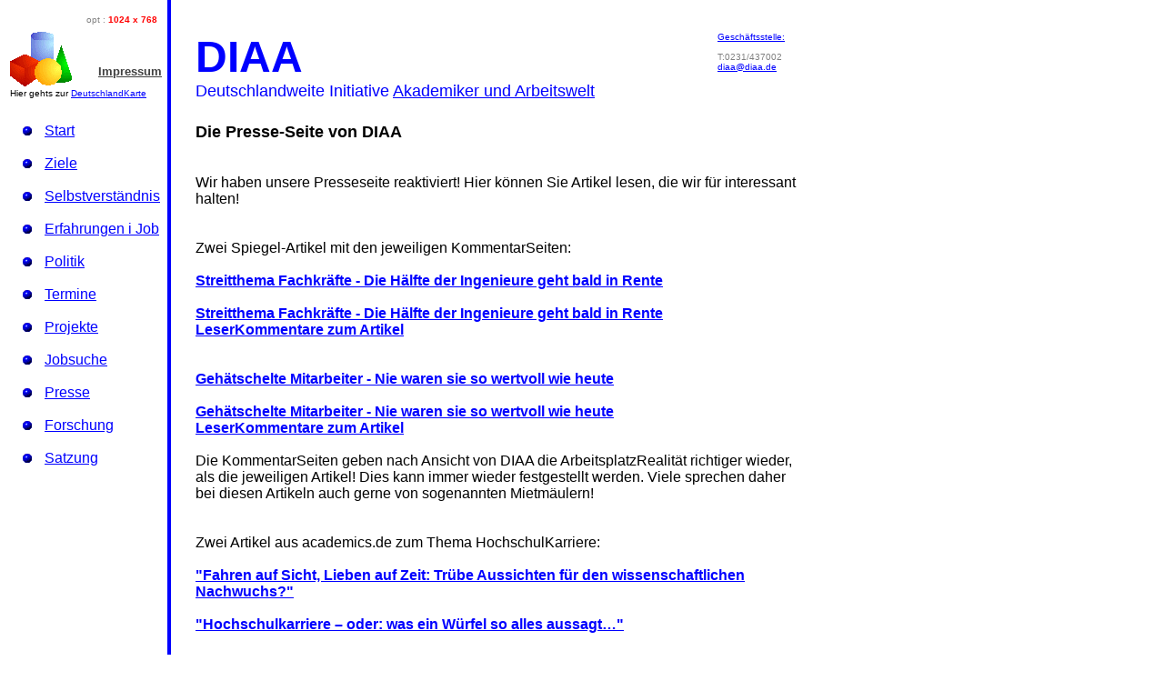

--- FILE ---
content_type: text/html
request_url: http://diaa.de/diaa/presse.htm
body_size: 18217
content:
<!DOCTYPE HTML PUBLIC "-//W3C//DTD HTML 3.2//EN">

<HTML>

<HEAD>
<META NAME="GENERATOR" CONTENT="Arachnophilia 3.4">
<META NAME="FORMATTER" CONTENT="Arachnophilia 3.4">

<TITLE>DIAA - Dachverband der Initiativen Akademiker und Arbeitswelt</TITLE>
<link rel="shortcut icon" type="image/x-icon" href="favicon.ico">

<script type="text/javascript">
<!--
function NeuFenster() {
 MeinFenster =
 window.open("impres.htm", "drittfenster", "width=210,height=440,scrollbars");
 MeinFenster.focus();
}
//-->
</script>

</HEAD>

<body background="xbackgr.gif" link="#0000FF" vlink="#0000FF" alink="#FF00FF"
text="#000000">


<!-----------------------------------------------------------------------//-->
<!-------      Beginn der OptimierungsHinweisZeile            -----------//-->
<table border=0>
<tr>

<td width=620 align=left>
&nbsp;&nbsp;&nbsp;&nbsp;&nbsp;&nbsp;&nbsp;&nbsp;&nbsp;&nbsp;&nbsp;&nbsp;
&nbsp;&nbsp;&nbsp;&nbsp;&nbsp;&nbsp;<a name="top">&nbsp;</a>
<FONT SIZE="1"  color="#808080" FACE="helvetica,arial">
opt :
<FONT color="#FF0000">
<b>1024 x 768</b>
</font>
</td>

</tr>
</table>
<!-------      Ende der OptimierungsHinweisZeile              -------//-->
<!-----------------------------------------------------------------------//-->


<!-----------------------------------------------------------------------//-->
<!-------      Beginn der ersten Tabelle  -  Kopfzeile        -----------//-->
<table border=0>
<tr>

<td width=200 height=70 valign=top>

<table border=0 align="right"><tr><td width=100 height=50 valign=bottom>
<font SIZE="2" FACE="helvetica,arial">
<!-----------------------------------------
<a href="../diaa/b_a_diaa.htm" >
<FONT color="#008000"> <b>Briefe a D</b></font>
</a>
<font SIZE="2" FACE="helvetica,arial">
<a href="../diaa/gastbuch.htm">
<font color="#909090"><b>G�stebuch</b></font>
</a><br>                                   ------------------------------//-->
<a href="javascript:NeuFenster()">
<font color="#404040"> <b>Impressum</b> </font>
</a>
</font></td></tr></table>

<a href="../index.htm">
<img src="xdlogo.gif" width="68" height="60" border=0 Alt="DIAA-Logo">
</a>
<FONT SIZE="1"  color="#000000" FACE="helvetica,arial">
<br> Hier gehts zur
<a href="../index.htm">DeutschlandKarte</a>
</font>
</td>

<td width=570 height=10 >
<!---------------------------------------
<table valign=top border=0 align="right"><tr>
<td >
<a href="../diaa/njg_2004.htm">
<font face="arial, helvetica" size="5" color="#0000FF">
<b>DIAA</b>
</font>
<font face="arial, helvetica" size="4" color="#C00040">
w�nscht allen ein gutes neues Jahr!
</font>
</a>
</td>
<td width=10> &nbsp </td>
</tr></table>
--------------------------------//-->

<font face="arial, helvetica" size="8" color="#0000FF">
<b>DIAA</b>
</font>
<br>
<font face="arial, helvetica" size="4" color="#0000FF">
Deutschlandweite Initiative
<a href="selbst_d.htm">Akademiker und Arbeitswelt</a>
</font>
</td>

<td width=80 valign=top>
<FONT SIZE="1"  color="#808080" FACE="helvetica,arial">
<a href="javascript:NeuFenster()">Gesch&auml;ftsstelle:</a><br>
<br>
T:0231/437002 <br>
<A HREF="mailto:diaa@diaa.de">diaa@diaa.de </A>
<br>
</FONT>
</td>

</tr>
</table>
<!-------      Ende der ersten Tabelle  -  Kopfzeile              -------//-->
<!-----------------------------------------------------------------------//-->


<!-----------------------------------------------------------------------//-->
<!-----   Beginn der zweiten Tabelle  -  Schaltzeile  /  Inhalte   ------//-->
<table border=0>
<tr>

<td width=200  valign=top align=left nowrap>
<br>
<!-----------------------------------------------------------------------//-->
<!--------------   Beginn des Bereiches der Schaltzeile   ---------------//-->
<!--&nbsp;&nbsp;&nbsp;<img src="xrotpkt.gif" border=0>&nbsp;&nbsp;
<a href="../diaa/aktuell.htm" >
<FONT SIZE="3"  color="#FF0000" FACE="helvetica,arial"> <b>AKTUELL</b>
</font></a><br><br>-->
<font face="Arial" size="3" color="#000000">
&nbsp;&nbsp;&nbsp;<img src="xblaupkt.gif" border=0>&nbsp;&nbsp;
<a href="../diaa/index.htm" >Start</a><br><br>
&nbsp;&nbsp;&nbsp;<img src="xblaupkt.gif" border=0>&nbsp;&nbsp;
<a href="../diaa/ziele.htm" >Ziele</a><br><br>
<!--&nbsp;&nbsp;&nbsp;<img src="xblaupkt.gif" border=0>&nbsp;&nbsp;
<a href="../diaa/neugr.htm" >NeuGr�ndungen</a><br><br>-->
&nbsp;&nbsp;&nbsp;<img src="xblaupkt.gif" border=0>&nbsp;&nbsp;
<a href="../diaa/selbst_d.htm" >Selbstverst&auml;ndnis</a><br><br>
&nbsp;&nbsp;&nbsp;<img src="xblaupkt.gif" border=0>&nbsp;&nbsp;
<a href="../diaa/erfahr.htm" >Erfahrungen i Job</a><br><br>
&nbsp;&nbsp;&nbsp;<img src="xblaupkt.gif" border=0>&nbsp;&nbsp;
<a href="../diaa/politik.htm" >Politik</a><br><br>
&nbsp;&nbsp;&nbsp;<img src="xblaupkt.gif" border=0>&nbsp;&nbsp;
<a href="../diaa/termine.htm">Termine</a><br><br>
&nbsp;&nbsp;&nbsp;<img src="xblaupkt.gif" border=0>&nbsp;&nbsp;
<a href="../diaa/projekte.htm">Projekte</a><br><br>
&nbsp;&nbsp;&nbsp;<img src="xblaupkt.gif" border=0>&nbsp;&nbsp;
<a href="../diaa/jobsuche.htm">Jobsuche</a><br><br>
&nbsp;&nbsp;&nbsp;<img src="xblaupkt.gif" border=0>&nbsp;&nbsp;
<a href="../diaa/presse.htm">Presse</a><br><br>
&nbsp;&nbsp;&nbsp;<img src="xblaupkt.gif" border=0>&nbsp;&nbsp;
<a href="../diaa/forsch.htm">Forschung</a><br><br>
<!--&nbsp;&nbsp;&nbsp;<img src="xblaupkt.gif" border=0>&nbsp;&nbsp;
<a href="../diaa/gesund.htm">Gesundheit</a><br><br>-->
<!--&nbsp;&nbsp;&nbsp;<img src="xblaupkt.gif" border=0>&nbsp;&nbsp;
<a href="../diaa/beirat.htm">Beirat</a><br><br>-->
&nbsp;&nbsp;&nbsp;<img src="xblaupkt.gif" border=0>&nbsp;&nbsp;
<a href="../diaa/satzung.htm">Satzung</a><br><br>
<!--&nbsp;&nbsp;&nbsp;<img src="xblaupkt.gif" border=0>&nbsp;&nbsp;
<a href="../diaa/vorstand.htm">Vorstand</a><br><br>-->
</font>
<!----------------   Ende des Bereiches der Schaltzeile   ---------------//-->
<!-----------------------------------------------------------------------//-->
</td>

<td width=670  align =left valign=top>
<br>

<!-----------------------------------------------------------------------//-->
<!-------Inhalte der HomePage werden an dieser Stelle abgelegt-----------//-->
<!--DIAA-Presse//-->
<font face="helvetica,arial" size=4><B>Die Presse-Seite von DIAA</B></font>

<br><br><br>

<font color="#000000" face="arial, helvetica" size="3">
Wir haben unsere Presseseite reaktiviert! Hier k&ouml;nnen Sie
Artikel lesen, die wir f&uuml;r interessant halten!
<br><br><br>
Zwei Spiegel-Artikel mit den jeweiligen KommentarSeiten:
<br><br>
<a href="http://www.spiegel.de/karriere/berufsleben/0,1518,805470,00.html">
<b>Streitthema Fachkr&auml;fte - Die H&auml;lfte der Ingenieure geht bald in Rente</b></a>
<br><br>
<a href="http://forum.spiegel.de/f22/streitthema-fachkraefte-den-naechsten-15-jahren-geht-die-haelfte-der-ingenieure-54421.html">
<b>Streitthema Fachkr&auml;fte - Die H&auml;lfte der Ingenieure geht bald in Rente
<br> LeserKommentare zum Artikel</></b></a>
<br><br><br>
<a href="http://www.spiegel.de/karriere/berufsleben/0,1518,815578,00.html">
<b>Geh&auml;tschelte Mitarbeiter - Nie waren sie so wertvoll wie heute</b></a>
<br><br>
<a href="http://forum.spiegel.de/f22/gehaetschelte-mitarbeiter-nie-waren-sie-so-wertvoll-wie-heute-54805.html">
<b>Geh&auml;tschelte Mitarbeiter - Nie waren sie so wertvoll wie heute
<br> LeserKommentare zum Artikel</></b></a>
<br><br>
Die KommentarSeiten geben nach Ansicht von DIAA die ArbeitsplatzRealit&auml;t richtiger
wieder, als die jeweiligen Artikel! Dies kann immer wieder festgestellt werden.
Viele sprechen daher bei diesen Artikeln auch gerne von sogenannten Mietm&auml;ulern!
<br><br><br>
Zwei Artikel aus academics.de zum Thema HochschulKarriere:
<br><br>
<a href="http://www.academics.de/blog/index.php/aktuelle-themen/fahren-auf-sicht-lieben-auf-zeit-trube-aussichten-fur-den-wissenschaftlichen-nachwuchs/">
<b>"Fahren auf Sicht, Lieben auf Zeit: Tr&uuml;be Aussichten f&uuml;r den wissenschaftlichen Nachwuchs?"</b></a>
<br><br>
<a href="http://www.academics.de/blog/index.php/aktuelle-themen/hochschulkarriere-oder-was-ein-wurfel-so-alles-aussagt/">
<b>"Hochschulkarriere � oder: was ein W&uuml;rfel so alles aussagt�"</b></a>
<br><br><br>
Ein taz-Artikel:
<br><br>
<a href="http://www.taz.de/1/archiv/digitaz/artikel/?ressort=sw&dig=2012%2F02%2F01%2Fa0087&cHash=724ae91339">
<b>"Kaum noch Zeit f&uuml;r die eigene Forschung"</b></a>
<br><br><br>
detektor.fm
<br><br>
<a href="http://detektor.fm/politik/drohender-fachkraeftemangel-ein-mythos/">
<b>"Interview mit Prof. Gerd Bosbach zum Mythos Fachkr&auml;ftemangel"</b></a>
<br><br><br>
DIW - Und hier eine Wissenschaftsposse:
<br><br>
Karl Brenke vom Deutsche Institut f&uuml;r Wirtschaftsforschung (DIW) hat k&uuml;rzlich
eine Untersuchung f&uuml;r die naturwissenschaftlich-technischen und industriellen
Berufe unter dem Titel:
<a href="http://www.diw.de/documents/publikationen/73/diw_01.c.363686.de/10-46-1.pdf">
<b>"Fachkr&auml;ftemangel kurzfristig noch nicht in Sicht"</b></a>
[PDF - 350 KB] ver&ouml;ffentlicht. Hierbei handelt es sich um eine durch den Pr&auml;sidenten
des DIW, Klaus Zimmermann, �zensierte� Variante des urspr&uuml;nglichen Artikels mit
dem Titel: �Fachkr&auml;ftemangel in Deutschland: eine Fata Morgana��
<br><br><br>
Aus den NachDenkseiten
<br><br>
<a href="http://www.nachdenkseiten.de/?p=7033#h02">
<b>"Jammern ist billiger"</b></a>
<br><br>
<a href="http://www.nachdenkseiten.de/?p=6378">
<b>"Pers&ouml;nlicher Bericht zur Akademikerarbeitslosigkeit"</b></a>
<br><br>
<br><br>




<!-------------------------------------  totgelegt zu �berarbeiten
<br><br><br>
<font face="helvetica,arial" color=hotpink size=5>

<b>
Nach der Qual ....
<br>
&nbsp;&nbsp;&nbsp;&nbsp;&nbsp;&nbsp;&nbsp;&nbsp;&nbsp;&nbsp;
&nbsp;&nbsp;&nbsp;&nbsp;&nbsp;&nbsp;&nbsp;&nbsp;&nbsp;&nbsp;
&nbsp;&nbsp;&nbsp;&nbsp;&nbsp;&nbsp;&nbsp;&nbsp;&nbsp;&nbsp;
ist vor der Qual
</b>
</font>
<br><br>
<font face="helvetica,arial" size=3>
Nichts umschreibt die Situation nach dem Wahlsonntag, dem 22. September 2002
besser
als diese �berschrift auf der Titelseite der <b>Zeit</b> vom 26. September
2002!
<br>
Das gilt uneingeschr�nkt auch f�r Akademiker auf Arbeitssuche. Es hat sich in
den vier Jahren rot-gr�n nichts ver�ndert und es sieht nicht so aus, dass sich
in den n�chsten vier Jahren etwas �ndern w�rde! Nach den <b>16 bleiernen
Jahren</b> der Regierung des <b>"KohlK�nigs"</b> nun die vielleicht auch <b>16
<font face="arial, helvetica" size=3 color=#FF0000>?</font></b>, aber
<b>auf jedenfall bleiernen Jahre</b> des <b>"RotKohlK�nigs"</b> mit seinem
<b>"Gr�nKohlGehilfen"?</b>
<br><br>
Wir werden sehen!
<br><br>
Leider hat sich auch in der Berichterstattung �ber das Problem
Arbeitslosigkeit
nichts ver�ndert! So wurde das Problem Arbeitslosigkeit vor
der Wahl m�chtig thematisiert, inzwischen, bzw. bereits ca. 2 Wochen vor der
Wahl
ist dieses Thema nur noch ein RandThema. Und dies wird wohl auch so bleiben
bis kurz
vor der n�chsten Wahl. Und es wird sich wieder nichts ge�ndert haben!
<br><br>
Trotzdem wollen wir auf einzelne, teils bereits lange geschriebene Artikel
eingehen
und diese, dann kommentiert in den n�chsten Monaten auf unserer HomePage
zug�nglich
machen!
<br><br>
Wir werden jedoch nur auf Artikel bezug nehmen, die wir, mit Erlaubnis
der Verfasser, auf uns zeitlich unbegrenzt zug�nglichen InternetSeiten
hinterlegen
d�rfen. Anders w�rde eine Kommentierung der Artikel auch keinen Sinn machen.


<br><br><br><br>

<b>Ansonsten gilt noch immer das bereits
<a href="#1998">Ende 1998</a> geschriebe!</b>

<br><br>
<a href="politik/lesbrief.htm">
<b>Von Interesse zum Thema Presse k�nnte auch diese Seite sein!</b>
</a>

<br><br><br><br><br><br><br><br><br><br>
<br><br><br><br><br><br><br><br><br><br>
<br><br><br><br><br><br><br><br><br><br>
<br><br><br><br><br><br><br><br><br><br>
<br><br><br><br><br><br><br><br><br><br>

<a name="1998"></a>
<br>
Seit dem Regierungswechsel
im September 1998 berichtet die Presse kaum mehr �ber das Thema
Arbeitslosigkeit.
Entsprechend sieht unser PresseSpiegel aus. <br><br>
<b>Nichts berichtenswertes aus dem Bl�tterwald!</b>
<br><br>
<a href="../tenax/presse.htm"><b>Presseartikel �lteren Datums</b></a> k�nnen
jedoch bei der<br> MitgliedsInitative
<a href="../tenax/presse.htm"><b>Tenax e.V.</b></a> nachgelesen werden.
<br><br>
Warum aber berichtet niemand mehr �ber das Thema Arbeitslosigkeit? Wir wissen
es nicht! Ge�ndert hat sich unseres Wissens nach nichts auf dem Feld der
Arbeitslosigkeit.
Es gibt zwar einen leichten R�ckgang, aber die ver�ffentlichten Zahlen
befinden
sich immer noch auf einem sehr hohen Niveau. Und die gesch�tzten Zahlen der
wirklichen
Arbeitslosigkeit liegen ca. um den Faktor
2 h�her.
<br><br>
F�r die Betroffenen selbst hat sich durch den Regierungswechsel auch nichts
ge�ndert. Im Gegenteil es hat entsprechende Verschlechterungen gegeben.
<br><br>
Katastrophal ist die Situation nach wie vor f�r �ltere akademische
Arbeitslose. Diese haben teilweise trotz NeuOrientierung mit entsprechender
Qualifikation
kaum eine Chance auf dem Arbeitsmarkt. Dieses wurde von
<a href="http://www.zdf.de/ratgeber/WISO/Archiv/Themen_2000/37012/index.html">
WISO</a> im Zusammenhang mit der GreenCard-Diskussion treffend dargestellt.
<br><br>
Die Arbeitslosigkeit bei Akademikern bewegt sich immer noch auf demselben
hohen Niveau. Seit 1993 hat sich an den Zahlen nur wenig ge�ndert. Und das,
obwohl
sich in den letzten sieben Jahren bereits viele arbeitslose Akademiker in die
Rente verabschiedet haben. Woher der Optimismus der Politiker und der Medien
kommt
ist daher unverst�ndlich. Die Zahlen geben jedenfalls keinen Anla� zum
Optimismus!
(siehe
<a href="#Graphik_I"><b>Graphik I</b></a> und
<a href="#Graphik_II"><b>Graphik II</b></a>)
</FONT>

<br><br>
<a href="#top"><img src="xgoup.gif" width=15 height=19 border=0></a>


<br><br><br><br><br><br><br><br><br><br>
<br><br><br><br><br><br><br><br><br><br>
<br><br><br><br><br><br><br><br><br><br>
<br><br><br><br><br><br><br><br><br><br>
<br><br><br><br><br><br><br><br><br><br>
<a name="Graphik_I">&nbsp</a>
<br>
<font face="helvetica,arial" size=3><B>Graphik I</B></font>

&nbsp&nbsp&nbsp&nbsp&nbsp&nbsp&nbsp&nbsp&nbsp&nbsp
&nbsp&nbsp&nbsp&nbsp&nbsp&nbsp&nbsp&nbsp&nbsp&nbsp
&nbsp&nbsp&nbsp&nbsp&nbsp&nbsp&nbsp&nbsp&nbsp&nbsp
&nbsp&nbsp&nbsp&nbsp&nbsp&nbsp&nbsp&nbsp&nbsp&nbsp
&nbsp&nbsp&nbsp&nbsp&nbsp&nbsp&nbsp&nbsp&nbsp&nbsp
&nbsp&nbsp&nbsp&nbsp&nbsp&nbsp&nbsp&nbsp&nbsp&nbsp
&nbsp&nbsp&nbsp&nbsp&nbsp&nbsp&nbsp&nbsp&nbsp&nbsp
&nbsp&nbsp&nbsp&nbsp&nbsp&nbsp&nbsp

<font face="helvetica,arial" size=3>
<a href="#Graphik_II"><b>zu Graphik II</b></a>
</font>
<br><br>
<img src="vdi32.gif" width="510" height="406" Alt="Statistik: Arbeitslose
Akademiker">
<br>

<font face="helvetica,arial" size=1>
(Quelle BA / Stand 01.09. des jeweiligen Jahres)
</FONT>

&nbsp&nbsp&nbsp&nbsp&nbsp&nbsp&nbsp&nbsp&nbsp&nbsp
&nbsp&nbsp&nbsp&nbsp&nbsp&nbsp&nbsp&nbsp&nbsp&nbsp
&nbsp&nbsp&nbsp&nbsp&nbsp&nbsp&nbsp&nbsp&nbsp&nbsp
&nbsp&nbsp&nbsp&nbsp&nbsp&nbsp&nbsp&nbsp&nbsp&nbsp
&nbsp&nbsp&nbsp&nbsp&nbsp&nbsp&nbsp&nbsp&nbsp&nbsp
&nbsp&nbsp&nbsp&nbsp&nbsp&nbsp&nbsp&nbsp&nbsp&nbsp

<a href="#top"><img src="xgoup.gif" width=15 height=19 border=0></a>

<br><br><br><br><br><br><br><br><br><br>
<br><br><br><br><br><br><br><br><br><br>
<br><br><br><br><br><br><br><br><br><br>
<br><br><br><br><br><br><br><br><br><br>

<a name="Graphik_II">&nbsp</a>

<br><br>

<font face="helvetica,arial" size=3><B>Graphik II</B></font>

&nbsp&nbsp&nbsp&nbsp&nbsp&nbsp&nbsp&nbsp&nbsp&nbsp
&nbsp&nbsp&nbsp&nbsp&nbsp&nbsp&nbsp&nbsp&nbsp&nbsp
&nbsp&nbsp&nbsp&nbsp&nbsp&nbsp&nbsp&nbsp&nbsp&nbsp
&nbsp&nbsp&nbsp&nbsp&nbsp&nbsp&nbsp&nbsp&nbsp&nbsp
&nbsp&nbsp&nbsp&nbsp&nbsp&nbsp&nbsp&nbsp&nbsp&nbsp
&nbsp&nbsp&nbsp&nbsp&nbsp&nbsp&nbsp&nbsp&nbsp&nbsp
&nbsp&nbsp&nbsp&nbsp&nbsp&nbsp&nbsp&nbsp&nbsp&nbsp
&nbsp&nbsp&nbsp&nbsp&nbsp&nbsp&nbsp

<font face="helvetica,arial" size=3>
<a href="#Graphik_I"><b>zu Graphik I</b></a>
</font>

<br><br>

<img src="vdi72.gif" width="508" height="436" Alt="Statistik: Arbeitslose
Akademiker">
<br>
<font face="helvetica,arial" size=1>
(Quelle BA / Stand 01.09.1999)
</FONT>

&nbsp&nbsp&nbsp&nbsp&nbsp&nbsp&nbsp&nbsp&nbsp&nbsp
&nbsp&nbsp&nbsp&nbsp&nbsp&nbsp&nbsp&nbsp&nbsp&nbsp
&nbsp&nbsp&nbsp&nbsp&nbsp&nbsp&nbsp&nbsp&nbsp&nbsp
&nbsp&nbsp&nbsp&nbsp&nbsp&nbsp&nbsp&nbsp&nbsp&nbsp
&nbsp&nbsp&nbsp&nbsp&nbsp&nbsp&nbsp&nbsp&nbsp&nbsp
&nbsp&nbsp&nbsp&nbsp&nbsp&nbsp&nbsp&nbsp&nbsp&nbsp
&nbsp&nbsp&nbsp&nbsp&nbsp&nbsp&nbsp&nbsp&nbsp&nbsp
&nbsp&nbsp&nbsp&nbsp&nbsp&nbsp&nbsp

<a href="#top"><img src="xgoup.gif" width=15 height=19 border=0></a>

<br><br>
----------------------------------//-->

<!----------------   Ende des Bereiches der Inhalte   -------------------//-->
<!-----------------------------------------------------------------------//-->
</td>


</td>

<td width=20 valign=top align=left >&nbsp</td>

</tr>
</table>
<!------   Ende der zweiten Tabelle  -  Schaltzeile  /  Inhalte   -------//-->
<!-----------------------------------------------------------------------//-->



<!-----------------------------------------------------------------------//-->
<!-------      Beginn der dritten Tabelle  -  ***Copyright***     -------//-->
<table border=0>
<tr>

<td width=200>&nbsp</td>

<td>
<FONT SIZE="1"  color="#000000" FACE="times">   &copy; 1998
<img src="xmail.gif" width=15 height=10 border=0>&nbsp
<a href="mailto:diaa@diaa.de">R. Jakubeit, diaa@diaa.de</a>
&nbsp // &nbsp last change 07/02/2012 &nbsp // &nbsp
optimiert f&uuml;r eine Aufl&ouml;sung von
<FONT color="#FF0000" FACE="helvetica,arial"><b>1024 x 768</b>
</font>
</td>

<td width=10>&nbsp</td>

</tr>
</table>
<!-------      Ende der dritten Tabelle  -  ***Copyright***       -------//-->
<!-----------------------------------------------------------------------//-->

</BODY>

</HTML>